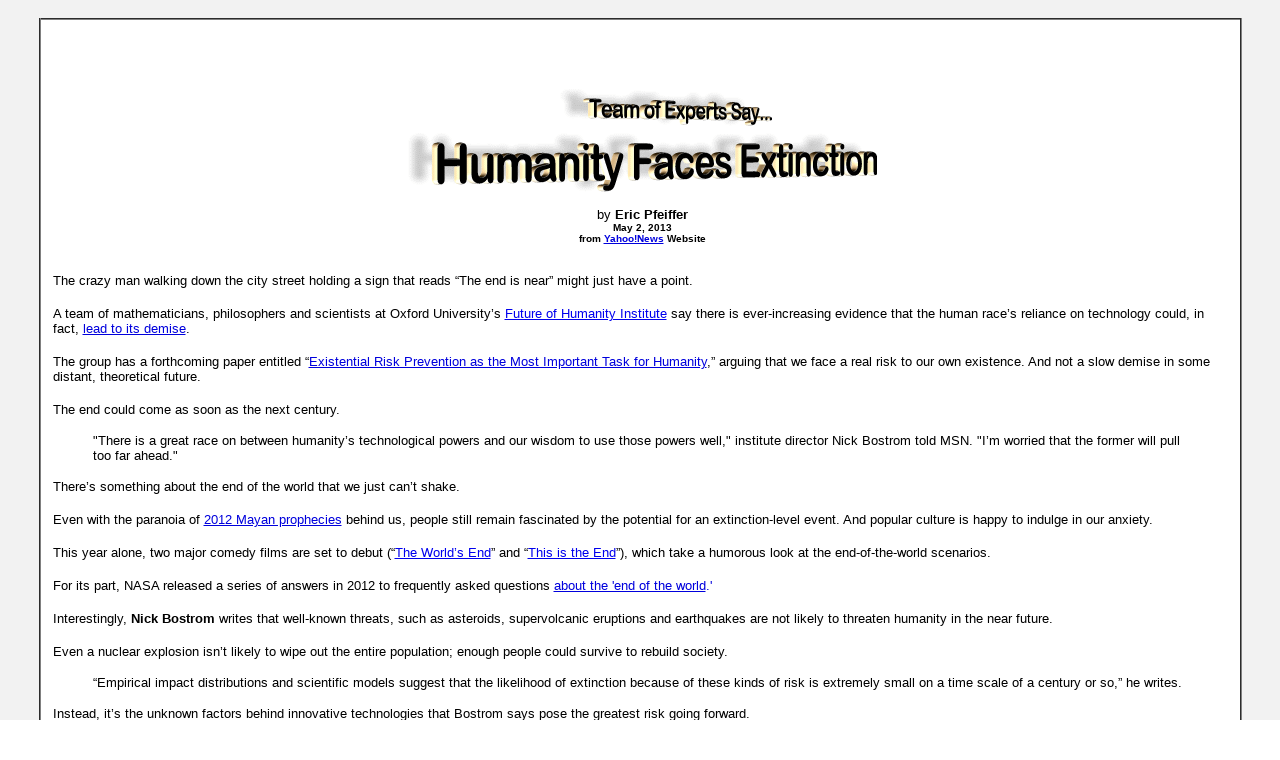

--- FILE ---
content_type: text/html
request_url: https://www.bibliotecapleyades.net/CIENCIA/ciencia_transhumanism21.htm
body_size: 5667
content:
<html>

<head>
<meta http-equiv="Content-Type" content="text/html; charset=windows-1252">
<meta http-equiv="Content-Language" content="en-us">
<title>Team of Experts Say Humanity Faces Extinction</title>
<link rel=stylesheet type="text/css" href="../estilo_nuevo2.css">
<script language="JavaScript" fptype="dynamicanimation">
<!--
function dynAnimation() {}
function clickSwapImg() {}
//-->
</script>
<script language="JavaScript1.2" fptype="dynamicanimation" src="../../animate.js">
</script>

</head>

<body background="../imagenes_fondos/fondonuevo1.jpg" style="background-attachment: fixed" topmargin="0" leftmargin="0" onload="dynAnimation()" language="Javascript1.2">

<div align="center">
	<p style="margin-top: 0; margin-bottom: 0">&nbsp;</p>
	<table border="2" width="94%" id="table1" cellpadding="2" bordercolorlight="#C0C0C0" bordercolordark="#808080" style="border-collapse: collapse" bgcolor="#FFFFFF">
		<tr>
			<td>
			<p style="margin-top: 0; margin-bottom: 0; margin-left:10px; margin-right:6px" align="left">
			&nbsp;</p>
			<p style="margin-top: 0; margin-bottom: 0; margin-left:10px; margin-right:6px" align="left">
			&nbsp;</p>
			<p style="margin-top: 0; margin-bottom: 0; margin-left:10px; margin-right:6px" align="center">
			<font face="Arial" size="2">
			<br>
			<a target="_blank" href="http://news.yahoo.com/blogs/sideshow/end-team-experts-says-humanity-faces-extinction-233025693.html">
			<img border="0" src="../imagenes_titulos/ciencia_transhumanism21.gif" width="470" height="104" vspace="15"></a></font></p>
			<p style="margin-top: 0; margin-bottom: 0; margin-left:10px; margin-right:6px" align="center">
			<font face="Arial" size="2">
			by <b>Eric Pfeiffer<br>
			</b></font><b><font face="Arial" size="1">May 2, 2013</font></b></p>
			<p style="margin-top: 0; margin-bottom: 0; margin-left:10px; margin-right:6px" align="center">
			<font face="Arial" size="1"><b>from
			<a target="_blank" href="http://news.yahoo.com/">
			<font color="#0000DD">Yahoo!News</font></a> Website</b><br>
&nbsp;</font></p>
			<p style="margin-top: 0; margin-bottom: 0; margin-left:10px; margin-right:6px" align="center">
			&nbsp;</p>
			<p id="yui_3_8_1_18_1368189014058_231" class="first" align="left" style="margin-left: 10px; margin-right: 6px; margin-top: 0; margin-bottom: 0">
			<font size="2" face="Arial">The crazy man walking down the city 
			street holding a sign that reads “The end is near” might just have a 
			point.</font></p>
			<p class="first" align="left" style="margin-left: 10px; margin-right: 6px; margin-top: 0; margin-bottom: 0">&nbsp;</p>
			<p align="left" style="margin-left: 10px; margin-right: 6px; margin-top: 0; margin-bottom: 0">
			<font size="2" face="Arial">A team of mathematicians, philosophers 
			and scientists at Oxford University’s
			<a data-rapid_p="2" target="_blank" href="http://www.fhi.ox.ac.uk/">Future of 
			Humanity Institute</a> say there is ever-increasing evidence that 
			the human race’s reliance on technology could, in fact,
			<a data-rapid_p="3" href="#The End of Humanity is Near">
			<font color="#0000DD">lead to its demise</font></a>.</font></p>
			<p align="left" style="margin-left: 10px; margin-right: 6px; margin-top: 0; margin-bottom: 0">&nbsp;</p>
			<p align="left" style="margin-left: 10px; margin-right: 6px; margin-top: 0; margin-bottom: 0">
			<font size="2" face="Arial">The group has a forthcoming paper 
			entitled “<a target="_blank" href="../archivos_pdf/existential-risk-prevention-humanity.pdf"><font color="#0000DD">Existential 
			Risk Prevention as the Most Important Task for Humanity</font></a>,” arguing that we face a real 
			risk to our own existence. And not a slow demise in some distant, 
			theoretical future. </font></p>
			<p align="left" style="margin-left: 10px; margin-right: 6px; margin-top: 0; margin-bottom: 0">&nbsp;</p>
			<p align="left" style="margin-left: 10px; margin-right: 6px; margin-top: 0; margin-bottom: 0">
			<font size="2" face="Arial">The end could come as soon as the next 
			century.</font></p>
			<blockquote>
				<p align="left" style="margin-left: 10px; margin-right: 6px; margin-top: 0; margin-bottom: 0">
				<font size="2" face="Arial">&quot;There is a great race on between 
				humanity’s technological powers and our wisdom to use those 
				powers well,&quot; institute director Nick Bostrom told MSN. &quot;I’m 
				worried that the former will pull too far ahead.&quot;</font></p>
			</blockquote>
			<p align="left" style="margin-left: 10px; margin-right: 6px; margin-top: 0; margin-bottom: 0">
			<font size="2" face="Arial">There’s something about the end of the 
			world that we just can’t shake. </font></p>
			<p align="left" style="margin-left: 10px; margin-right: 6px; margin-top: 0; margin-bottom: 0">&nbsp;</p>
			<p align="left" style="margin-left: 10px; margin-right: 6px; margin-top: 0; margin-bottom: 0">
			<font size="2" face="Arial">Even with the paranoia of
			<a target="_blank" href="../esp_tzolkin_maya.htm">
			<font color="#0000DD">2012 Mayan prophecies</font></a> behind us, 
			people still remain fascinated by the potential for an 
			extinction-level event. And popular culture is happy to indulge in 
			our anxiety. </font></p>
			<p align="left" style="margin-left: 10px; margin-right: 6px; margin-top: 0; margin-bottom: 0">
			&nbsp;</p>
			<p align="left" style="margin-left: 10px; margin-right: 6px; margin-top: 0; margin-bottom: 0">
			<font size="2" face="Arial">This year alone, two major comedy films are set to 
			debut (“<a data-rapid_p="5" target="_blank" href="http://www.imdb.com/title/tt1213663/">The 
			World’s End</a>” and “<a data-rapid_p="6" target="_blank" href="http://www.imdb.com/title/tt1245492/">This 
			is the End</a>”), which take a humorous look at the end-of-the-world 
			scenarios.</font></p>
			<p align="left" style="margin-left: 10px; margin-right: 6px; margin-top: 0; margin-bottom: 0">&nbsp;</p>
			<p align="left" style="margin-left: 10px; margin-right: 6px; margin-top: 0; margin-bottom: 0">
			<font size="2" face="Arial">For its part, NASA released a series of 
			answers in 2012 to frequently asked questions
			<a data-rapid_p="7" target="_blank" href="http://www.nasa.gov/topics/earth/features/2012.html#end">
			<font color="#0000DD">about the 'end of the world</font></a><font color="#0000DD">.'</font></font></p>
			<p align="left" style="margin-left: 10px; margin-right: 6px; margin-top: 0; margin-bottom: 0">&nbsp;</p>
			<p align="left" style="margin-left: 10px; margin-right: 6px; margin-top: 0; margin-bottom: 0">
			<font size="2" face="Arial">Interestingly, <b>Nick Bostrom</b> 
			writes that well-known threats, such as asteroids, supervolcanic 
			eruptions and earthquakes are not likely to threaten humanity in the 
			near future. </font></p>
			<p align="left" style="margin-left: 10px; margin-right: 6px; margin-top: 0; margin-bottom: 0">&nbsp;</p>
			<p align="left" style="margin-left: 10px; margin-right: 6px; margin-top: 0; margin-bottom: 0">
			<font size="2" face="Arial">Even a nuclear explosion isn’t likely to 
			wipe out the entire population; enough people could survive to 
			rebuild society.</font></p>
			<blockquote>
				<p align="left" style="margin-left: 10px; margin-right: 6px; margin-top: 0; margin-bottom: 0">
				<font size="2" face="Arial">“Empirical impact distributions and 
				scientific models suggest that the likelihood of extinction 
				because of these kinds of risk is extremely small on a time 
				scale of a century or so,” he writes.</font></p>
			</blockquote>
			<p align="left" style="margin-left: 10px; margin-right: 6px; margin-top: 0; margin-bottom: 0">
			<font size="2" face="Arial">Instead, it’s the unknown factors behind 
			innovative technologies that Bostrom says pose the greatest risk 
			going forward.</font></p>
			<p align="left" style="margin-left: 10px; margin-right: 6px; margin-top: 0; margin-bottom: 0">&nbsp;</p>
			<p align="left" style="margin-left: 10px; margin-right: 6px; margin-top: 0; margin-bottom: 0">
			<font size="2" face="Arial">In other words, 
			</font></p>
			<blockquote>
				<ul>
					<li>
					<p align="left" style="margin-left: 10px; margin-right: 6px; margin-top: -1px; margin-bottom: -1px">
					<font size="2" face="Arial">
					<a target="_blank" href="ciencia_transhumanism.htm">
					<font color="#0000DD">machines, synthetic 
			biology</font></a></font></p></li>
					<li>
					<p align="left" style="margin-left: 10px; margin-right: 6px; margin-top: -1px; margin-bottom: -1px">
					<font size="2" face="Arial">
					<a target="_blank" href="secret_projects/nanotech.htm">
					<font color="#0000DD">nanotechnology</font></a> </font></p>
					</li>
					<li>
					<p align="left" style="margin-left: 10px; margin-right: 6px; margin-top: -1px; margin-bottom: -1px">
					<font size="2" face="Arial">
					<a target="_blank" href="ciencia_artificialhumans.htm">
					<font color="#0000DD">artificial intelligence</font></a><font color="#0000DD">,</font></font></p>
					</li>
				</ul>
			</blockquote>
			<p align="left" style="margin-left: 10px; margin-right: 6px; margin-top: 0; margin-bottom: 0">
			<font face="Arial" size="2" color="#0000DD">...</font><font size="2" face="Arial">could become our 
			own worst enemy, if they aren’t already, with Bostrom calling them,
			</font></p>
			<blockquote>
				<p align="left" style="margin-left: 10px; margin-right: 6px; margin-top: 0; margin-bottom: 0">
				<font size="2" face="Arial">“threats we have no track record of 
				surviving.&quot;</font></p>
				<p align="left" style="margin-left: 10px; margin-right: 6px; margin-top: 0; margin-bottom: 0">&nbsp;</p>
				<p align="left" style="margin-left: 10px; margin-right: 6px; margin-top: 0; margin-bottom: 0">
				<font size="2" face="Arial">&quot;We are developing things that could 
				go wrong in a profound way,&quot; Dr O'Heigeartaigh
				<a data-rapid_p="8" target="_blank" href="http://www.bbc.co.uk/news/business-22002530">
				told the BBC</a> in a recent interview. </font></p>
				<p align="left" style="margin-left: 10px; margin-right: 6px; margin-top: 0; margin-bottom: 0">&nbsp;</p>
				<p align="left" style="margin-left: 10px; margin-right: 6px; margin-top: 0; margin-bottom: 0">
				<font size="2" face="Arial">&quot;With any new powerful technology we 
				should think very carefully about what we know - but it might be 
				more important to know what we don't have certainty about.&quot;</font></p>
			</blockquote>
			<p align="left" style="margin-left: 10px; margin-right: 6px; margin-top: 0; margin-bottom: 0">
			<font size="2" face="Arial">However, it’s not all bad news. </font>
			</p>
			<p align="left" style="margin-left: 10px; margin-right: 6px; margin-top: 0; margin-bottom: 0">&nbsp;</p>
			<p align="left" style="margin-left: 10px; margin-right: 6px; margin-top: 0; margin-bottom: 0">
			<font size="2" face="Arial">Bostrom notes that while a lack of 
			understanding surrounding new technology posts huge risks, it does 
			not necessarily equate to our downfall.</font></p>
			<blockquote>
				<p align="left" style="margin-left: 10px; margin-right: 6px; margin-top: 0; margin-bottom: 0">
				<font size="2" face="Arial">“The Earth will remain habitable for 
				at least another billion years. Civilization began only a few 
				thousand years ago. If we do not destroy mankind, these few 
				thousand years may be only a tiny fraction of the whole of 
				civilized human history,” he writes.</font></p>
				<p align="left" style="margin-left: 10px; margin-right: 6px; margin-top: 0; margin-bottom: 0">&nbsp;</p>
				<p align="left" style="margin-left: 10px; margin-right: 6px; margin-top: 0; margin-bottom: 0">
				<font size="2" face="Arial">“It turns out that the ultimate 
				potential for Earth-originating intelligent life is literally 
				astronomical.”</font></p>
			</blockquote>
			<p align="left" style="margin-left: 10px; margin-right: 6px; margin-top: 0; margin-bottom: 0">&nbsp;</p>
			<p align="left" style="margin-left: 10px; margin-right: 6px; margin-top: 0; margin-bottom: 0">&nbsp;</p>
			<p align="left" style="margin-left: 10px; margin-right: 6px; margin-top: 0; margin-bottom: 0">&nbsp;</p>
			<p align="left" style="margin-left: 10px; margin-right: 6px; margin-top: 0; margin-bottom: 0">&nbsp;</p>
			<p align="left" style="margin-left: 10px; margin-right: 6px; margin-top: 0; margin-bottom: 0">&nbsp;</p>
			<p align="left" style="margin-left: 10px; margin-right: 6px; margin-top: 0; margin-bottom: 0">&nbsp;</p>
			<p align="left" style="margin-left: 10px; margin-right: 6px; margin-top: 0; margin-bottom: 0">&nbsp;</p>
			<p align="left" style="margin-left: 10px; margin-right: 6px; margin-top: 0; margin-bottom: 0">&nbsp;</p>
			<p align="left" style="margin-left: 10px; margin-right: 6px; margin-top: 0; margin-bottom: 0">&nbsp;</p>
			<p align="left" style="margin-left: 10px; margin-right: 6px; margin-top: 0; margin-bottom: 0">&nbsp;</p>
			<p align="left" style="margin-left: 10px; margin-right: 6px; margin-top: 0; margin-bottom: 0">
			<a name="The End of Humanity is Near"></a></p>
			<p align="left" style="margin-left: 10px; margin-right: 6px; margin-top: 0; margin-bottom: 0">&nbsp;</p>
			<p align="center" style="margin-left: 10px; margin-right: 6px; margin-top: 0; margin-bottom: 0">
			<font face="Arial" size="2">
			<br>
			</font><font face="Arial">
			<a target="_blank" href="http://news.msn.com/science-technology/the-end-of-humanity-is-near-this-time-for-real" style="text-decoration: none">
			<font color="#000000" size="6">The End of Humanity is Near</font></a></font></p>
			<p align="center" style="margin-left: 10px; margin-right: 6px; margin-top: 0; margin-bottom: 0">
			<font face="Arial">-&nbsp;&nbsp;
			<a target="_blank" href="http://news.msn.com/science-technology/the-end-of-humanity-is-near-this-time-for-real" style="text-decoration: none">
			<font color="#000000">This Time for Real</font></a>&nbsp;&nbsp; -<br>
			</font><font face="Arial" size="2">by <b>Emma Pearse<br>
			</b></font><b><font face="Arial" size="1">May 1, 2013</font></b></p>
			<p align="center" style="margin-left: 10px; margin-right: 6px; margin-top: 0; margin-bottom: 0">
			<font face="Arial" size="1"><b>from
			<a target="_blank" href="http://news.msn.com"><font color="#0000DD">
			MSN-News</font></a> Website</b><br>
&nbsp;</font></p>
			<p align="center" style="margin-left: 10px; margin-right: 6px; margin-top: 0; margin-bottom: 0">&nbsp;</p>
			<p align="center" style="margin-left: 10px; margin-right: 6px; margin-top: 0; margin-bottom: 0">&nbsp;</p>
			<p align="center" style="margin-left: 10px; margin-right: 6px; margin-top: 0; margin-bottom: 0">&nbsp;</p>
			<p align="center" style="margin-left: 10px; margin-right: 6px; margin-top: 0; margin-bottom: 0">
			<img border="0" src="../imagenes_ciencia/transhumanism21_01.jpg" width="500" height="281" style="border: 1px solid #990012" vspace="10"></p>
			<p align="center" style="margin-left: 10px; margin-right: 6px; margin-top: 0; margin-bottom: 0">
			<font face="Arial" size="1" color="#990012"><b>The end of humanity? 
			A skeleton mask at a 'Day of the Dead' event in Mexico City.<br>
			A team of researchers say humanity may all be celebrating a massive 
			&quot;Day of the Dead&quot; soon.<br>
			</b></font><font face="Arial" size="2"><br>
&nbsp;</font></p>
			<p align="left" style="margin-left: 10px; margin-right: 6px; margin-top: 0; margin-bottom: 0">&nbsp;</p>
			<p class="abs" align="center" style="margin-left: 10px; margin-right: 6px; margin-top: 0; margin-bottom: 0">
			<font face="Berlin Sans FB">As one renowned physicist urges us all
			</font></p>
			<p class="abs" align="center" style="margin-left: 10px; margin-right: 6px; margin-top: 0; margin-bottom: 0">
			<font face="Berlin Sans FB">to go into space to save ourselves,
			</font></p>
			<p class="abs" align="center" style="margin-left: 10px; margin-right: 6px; margin-top: 0; margin-bottom: 0">
			<font face="Berlin Sans FB">others are actually agreeing that </font></p>
			<p class="abs" align="center" style="margin-left: 10px; margin-right: 6px; margin-top: 0; margin-bottom: 0">
			<font face="Berlin Sans FB">humans 
			may become extinct.</font></p>
            <section>
			<p align="left" style="margin-left: 10px; margin-right: 6px; margin-top: 0; margin-bottom: 0">&nbsp;</p>
			<p align="left" style="margin-left: 10px; margin-right: 6px; margin-top: 0; margin-bottom: 0">&nbsp;</p>
			<p align="left" style="margin-left: 10px; margin-right: 6px; margin-top: 0; margin-bottom: 0">&nbsp;</p>
			<p align="left" style="margin-left: 10px; margin-right: 6px; margin-top: 0; margin-bottom: 0">
			<font size="2" face="Arial">This isn’t media hype, says a team of 
			deep-reaching philosophers (naturally), scientists and 
			mathematicians at Oxford University’s <i>Institute for the Future of 
			Humanity</i>, who are finding more and more evidence for this 
			conclusion.</font></p>
			<blockquote>
				<p align="left" style="margin-left: 10px; margin-right: 6px; margin-top: 0; margin-bottom: 0">
				<font size="2" face="Arial">&quot;There is a great race on between 
				humanity’s technological powers and our wisdom to use those 
				powers well,&quot; institute director Nick Bostrom said. &quot;I’m worried 
				that the former will pull too far ahead.&quot;</font></p>
			</blockquote>
			<p align="left" style="margin-left: 10px; margin-right: 6px; margin-top: 0; margin-bottom: 0">
			<font size="2" face="Arial">In a forthcoming paper, &quot;<a target="_blank" href="../archivos_pdf/existential-risk-prevention-humanity.pdf"><font color="#0000DD">Existential 
			Risk Prevention as the Most Important Task for Humanity</font></a>,&quot; 
			Bostrom and his mission crew explore today’s risk of premature human 
			extinction.</font></p>
			<blockquote>
				<p align="left" style="margin-left: 10px; margin-right: 6px; margin-top: 0; margin-bottom: 0">
				<font size="2" face="Arial">&quot;Several key concepts and insights 
				have recently started falling into place,&quot; Bostrom says. &quot;They 
				make it possible to look at big picture questions in a different 
				way than before, and to start doing serious analysis on some of 
				these questions.&quot;</font></p>
			</blockquote>
			<p align="left" style="margin-left: 10px; margin-right: 6px; margin-top: 0; margin-bottom: 0">
			<font size="2" face="Arial">This could be the final century for 
			humanity, Bostrom told
			<a target="_blank" href="http://www.bbc.co.uk/news/business-22002530">
			the BBC</a>, because our advancement in technology has led us to a 
			point in which technology is far more sophisticated than we are.</font></p>
			<p align="left" style="margin-left: 10px; margin-right: 6px; margin-top: 0; margin-bottom: 0">&nbsp;</p>
			<p align="left" style="margin-left: 10px; margin-right: 6px; margin-top: 0; margin-bottom: 0">
			<font size="2" face="Arial">This is not news to science fiction 
			authors and Hollywood directors - Isaac Asimov’s 1950 novel &quot;I, 
			Robot,&quot; Danny Boyle’s 2002 box-office hit, &quot;28 Days Later,&quot; to name 
			barely a few - who&nbsp;tend to&nbsp;think extremely yet presciently about a 
			world in which our messing with technology could send us into 
			extinction.</font></p>
			<p align="left" style="margin-left: 10px; margin-right: 6px; margin-top: 0; margin-bottom: 0">
			&nbsp;</p>
			<p align="left" style="margin-left: 10px; margin-right: 6px; margin-top: 0; margin-bottom: 0">
			<font size="2" face="Arial">Now Bostrom and contemporaries are 
			removing the fiction from the predictions and warning that we might 
			be almost there.</font></p>
			<p align="left" style="margin-left: 10px; margin-right: 6px; margin-top: 0; margin-bottom: 0">&nbsp;</p>
			<p align="left" style="margin-left: 10px; margin-right: 6px; margin-top: 0; margin-bottom: 0">
			<font size="2" face="Arial">Legendary physicist and cosmologist 
			Stephen Hawking, who has been talking about our vulnerability for 
			years, is still on&nbsp;a mission to wake us up. </font></p>
			<blockquote>
				<p align="left" style="margin-left: 10px; margin-right: 6px; margin-top: 0; margin-bottom: 0">
				<font size="2" face="Arial">&quot;We won't survive 
			another 1,000 years without escaping our fragile planet,&quot; Hawking 
			told an audience in&nbsp;Los Angeles&nbsp;last week, according to the
				<a target="_blank" href="http://www.latimes.com/news/science/sciencenow/la-sci-sn-stephen-hawking-cedars-sinai-20130410,0,7704203.story">Los Angeles&nbsp;Times</a>. 
				</font></p>
				<p align="left" style="margin-left: 10px; margin-right: 6px; margin-top: 0; margin-bottom: 0">&nbsp;</p>
				<p align="left" style="margin-left: 10px; margin-right: 6px; margin-top: 0; margin-bottom: 0">
				<font size="2" face="Arial">“We must continue to go into space for 
			humanity.”</font></p>
			</blockquote>
			<p align="left" style="margin-left: 10px; margin-right: 6px; margin-top: 0; margin-bottom: 0">
			<font size="2" face="Arial">Hawking, who is on the board of the new 
			Center for the Study of Existential Risk at Cambridge University, 
			has always said that it’s our curiosity that might save us. </font></p>
			<blockquote>
				<p align="left" style="margin-left: 10px; margin-right: 6px; margin-top: 0; margin-bottom: 0">
				<font size="2" face="Arial">“If you 
			understand how the universe operates, you control it in a way,” he 
			told the LA audience.</font></p>
			</blockquote>
			<p align="left" style="margin-left: 10px; margin-right: 6px; margin-top: 0; margin-bottom: 0">
			<font size="2" face="Arial">Synthetic biology, nanotechnology and 
			machine intelligence are areas that have contributed greatly to our 
			quality of life, but also greatly threaten our future life. </font></p>
			<p align="left" style="margin-left: 10px; margin-right: 6px; margin-top: 0; margin-bottom: 0">
			&nbsp;</p>
			<p align="left" style="margin-left: 10px; margin-right: 6px; margin-top: 0; margin-bottom: 0">
			<font size="2" face="Arial">We face 
			nuclear destruction and, as we’ve been hearing for years, 
			environmental Armageddon.</font></p>
			<blockquote>
				<p align="left" style="margin-left: 10px; margin-right: 6px; margin-top: 0; margin-bottom: 0">
				<font size="2" face="Arial">&quot;With any new powerful technology, we 
			should think very carefully about what we know,&quot; the Institute for 
			the Future of Humanity's Dr. Sean O'Heigeartaigh told the BBC last 
			week. </font></p>
				<p align="left" style="margin-left: 10px; margin-right: 6px; margin-top: 0; margin-bottom: 0">&nbsp;</p>
				<p align="left" style="margin-left: 10px; margin-right: 6px; margin-top: 0; margin-bottom: 0">
				<font size="2" face="Arial">&quot;But it might be more important to know what we don't have 
			certainty about.&quot;</font></p>
			</blockquote>
			<p align="left" style="margin-left: 10px; margin-right: 6px; margin-top: 0; margin-bottom: 0">
			<font size="2" face="Arial">O'Heigeartaigh points out a conundrum in 
			the Hawking/Carl Sagan theory that knowledge is power. </font></p>
			<p align="left" style="margin-left: 10px; margin-right: 6px; margin-top: 0; margin-bottom: 0">
			&nbsp;</p>
			<p align="left" style="margin-left: 10px; margin-right: 6px; margin-top: 0; margin-bottom: 0">
			<font size="2" face="Arial">The more we 
			investigate and experiment with technology, the lesser control we 
			seem to have.</font></p>
			<blockquote>
				<p align="left" style="margin-left: 10px; margin-right: 6px; margin-top: 0; margin-bottom: 0">
				<font size="2" face="Arial">&quot;We are developing things that could 
				go profoundly wrong,&quot; he told BBC.</font></p>
			</blockquote>
			<p align="left" style="margin-left: 10px; margin-right: 6px; margin-top: 0; margin-bottom: 0">
			<font size="2" face="Arial">Can knowledge save us? Maybe. Maybe not.</font></p>
			<blockquote>
				<p align="left" style="margin-left: 10px; margin-right: 6px; margin-top: 0; margin-bottom: 0">
				<font size="2" face="Arial">&quot;It's very hard to be completely certain 
			about complex risks,&quot;&nbsp;O'Heigeartaigh told MSN News. &quot;Some factors 
			are hard to predict, and there's always a chance that we've missed 
			something important or made an error.&quot;</font></p>
			</blockquote>
			<p align="left" style="margin-left: 10px; margin-right: 6px; margin-top: 0; margin-bottom: 0">
			<font size="2" face="Arial">What does this mean?</font></p>
			<p align="left" style="margin-left: 10px; margin-right: 6px; margin-top: 0; margin-bottom: 0">
			&nbsp;</p>
			<p align="left" style="margin-left: 10px; margin-right: 6px; margin-top: 0; margin-bottom: 0">
			<font size="2" face="Arial">It means we might 
			not even know how high the risk of premature extinction to humanity 
			is.</font></p>
			<blockquote>
				<p align="left" style="margin-left: 10px; margin-right: 6px; margin-top: 0; margin-bottom: 0">
				<font size="2" face="Arial">&quot;Estimates of 10-20 percent&nbsp;total 
			existential risk in this century are fairly typical among those who 
			have examined the issue,&quot; the&nbsp;Institute for the Future of Humanity 
			paper states. </font></p>
				<p align="left" style="margin-left: 10px; margin-right: 6px; margin-top: 0; margin-bottom: 0">&nbsp;</p>
				<p align="left" style="margin-left: 10px; margin-right: 6px; margin-top: 0; margin-bottom: 0">
				<font size="2" face="Arial">&quot;The most reasonable estimate might be substantially 
			higher or lower.&quot;</font></p>
			</blockquote>
			<p align="left" style="margin-left: 10px; margin-right: 6px; margin-top: 0; margin-bottom: 0">
			<font size="2" face="Arial">This uncertainty is precisely the 
			motivation behind such research. </font></p>
			<blockquote>
				<p align="left" style="margin-left: 10px; margin-right: 6px; margin-top: 0; margin-bottom: 0">
				<font size="2" face="Arial">&quot;This becomes especially important 
			when we look at existential risks, many of which are high-impact, 
			low-probability events,&quot; says O'Heigeartaigh.</font></p>
			</blockquote>
			<p align="left" style="margin-left: 10px; margin-right: 6px; margin-top: 0; margin-bottom: 0">
			<font size="2" face="Arial">That is, events that could determine 
			whether or not we’ll be around in the next century.</font></p>
			<p align="left" style="margin-left: 10px; margin-right: 6px; margin-top: 0; margin-bottom: 0">
			&nbsp;</p>
			<p align="left" style="margin-left: 10px; margin-right: 6px; margin-top: 0; margin-bottom: 0">
			&nbsp;</p>
			<p align="left" style="margin-left: 10px; margin-right: 6px; margin-top: 0; margin-bottom: 0">
			&nbsp;</p>
			<p align="left" style="margin-left: 10px; margin-right: 6px; margin-top: 0; margin-bottom: 0">
			&nbsp;</p><hr width="10%" size="1">
			<p align="left" style="margin-left: 10px; margin-right: 6px; margin-top: 0; margin-bottom: 0">
			&nbsp;</p>
			<p align="left" style="margin-left: 10px; margin-right: 6px; margin-top: 0; margin-bottom: 0">
			&nbsp;</p>
			<p align="left" style="margin-left: 10px; margin-right: 6px; margin-top: 0; margin-bottom: 0">
			&nbsp;</p>
			<p align="left" style="margin-left: 10px; margin-right: 6px; margin-top: 0; margin-bottom: 0">
			&nbsp;</p>
			<p align="center" style="margin-left: 10px; margin-right: 6px; margin-top: 0; margin-bottom: 0">
			<img border="0" src="../imagenes_ciencia/transhumanism21_02.jpg" width="640" height="5508" style="border: 1px solid #990012" vspace="10"></p>
			<p align="center" style="margin-left: 10px; margin-right: 6px; margin-top: 0; margin-bottom: 0">
			<b><font face="Arial" size="1">
			<a target="_blank" href="http://www.naturalnews.com/Infographic-SOS-Stop-Out-of-Control-Science.html">
			<font color="#0000DD">origin</font></a></font></b></p>
			<p align="left" style="margin-left: 10px; margin-right: 6px; margin-top: 0; margin-bottom: 0">
			&nbsp;</p>
			<p align="left" style="margin-left: 10px; margin-right: 6px; margin-top: 0; margin-bottom: 0">
			&nbsp;</p>
			</section>
			<p align="left" style="margin-left: 10px; margin-right: 6px; margin-top: 0; margin-bottom: 0">&nbsp;</p>
			<div align="center">









	<table border="0" width="34%" id="table20" cellspacing="0" cellpadding="0">
		<tr>
			<td align="center">
			<p  style="margin-top: 0; margin-bottom: 0">
			<font face="Arial" size="2" color="#FF0000">
			<b>
			<font color="#FF0000">
			<a href="ciencia_transhumanism.htm#Additional_Information" style="text-decoration: none">
			<font color="#FF0000">Return 
			to Transhumanism</font></a></font></b></font></p>
			</td>
		</tr>
	</table>
	<div align="center">
		<table border="0" width="44%" id="table21" cellspacing="0" cellpadding="0">
			<tr>
				<td align="center">
				<p  style="margin-top: 0; margin-bottom: 0">
			<font face="Arial" size="2" color="#FF0000">
			<b>
			<font color="#FF0000">
			<a href="secret_projects/nanotech.htm#Additional_Information_" style="text-decoration: none">
			<font color="#FF0000">Return 
			to Nanotechnology - Hi-Tech/Top Secret Projects</font></a></font></b></font></p>
				</td>
			</tr>
		</table>
	</div>
	<div align="center">
		<table border="0" width="53%" id="table22" cellspacing="0" cellpadding="0">
			<tr>
				<td align="center">
				<p  style="margin-top: 0; margin-bottom: 0">
			<font face="Arial" size="2" color="#FF0000">
			<b>
			<font color="#FF0000">
			<a href="ciencia_artificialhumans.htm#Additional_Information" style="text-decoration: none">
			<font color="#FF0000">Return 
			to Synthetic Life - Robotoids, Parasites and Artificial Humans</font></a></font></b></font></p>
				</td>
			</tr>
		</table>
	</div>
	</div>
			<p style="margin-top: 0; margin-bottom: 0; margin-left:6px; margin-right:2px">
			&nbsp;</p>
			</td>
		</tr>
		</table>
</div>

<p style="margin: 0 6px">&nbsp;</p>

</body>

</html>